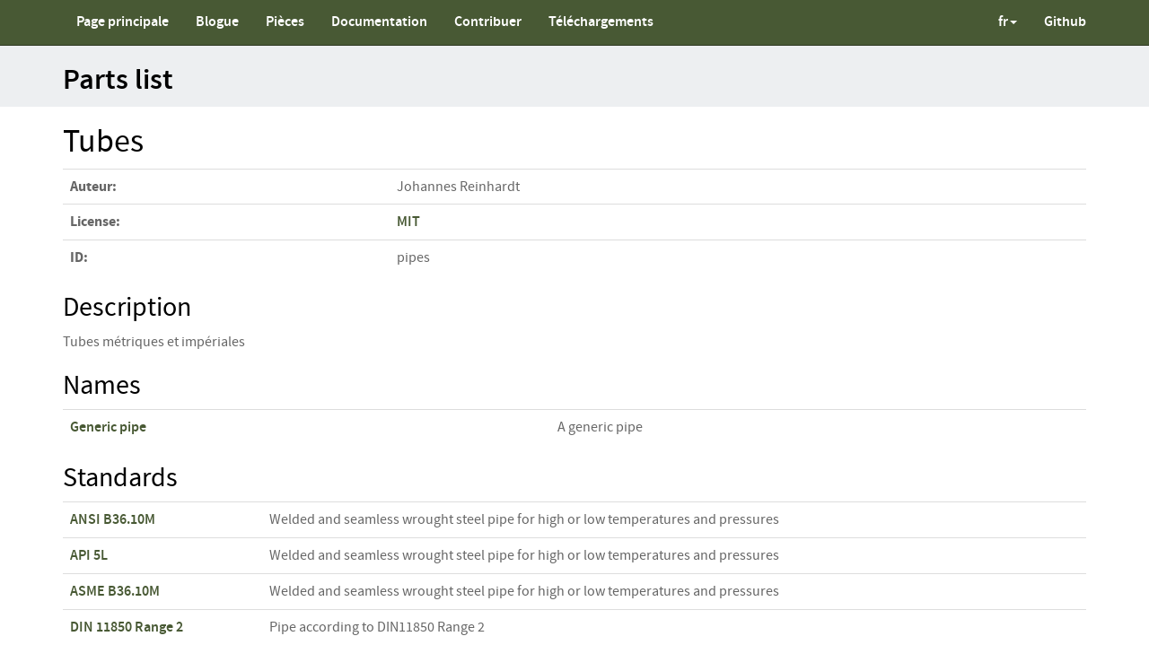

--- FILE ---
content_type: text/html; charset=utf-8
request_url: https://boltsparts.github.io/fr/parts/collections/pipes.html
body_size: 1653
content:
<!doctype html>
<html lang="fr">
<head>
  <meta charset="utf-8">
  <meta http-equiv="X-UA-Compatible" content="IE=edge">
  <meta name="viewport" content="width=device-width, initial-scale=1">
  <link rel="shortcut icon" href="/static/favicon.ico" />
  
  <link rel="stylesheet" href="/static/css/style.css?019e02bb" type="text/css" media="screen">
  
  <title>Part list</title>
</head>
<body>

   <div class="navbar navbar-inverse navbar-fixed-top" role="navigation">
    <div class="container">
      <div class="navbar-header">
        <button type="button" class="navbar-toggle" data-toggle="collapse" data-target=".navbar-collapse">
          <span class="sr-only">Changer la navigation</span>
          <span class="icon-bar"></span><span class="icon-bar"></span><span class="icon-bar"></span>
        </button>
      </div>
      <div class="collapse navbar-collapse">
        <ul class="nav navbar-nav">
          <li><a href="/fr/index.html">Page principale</a></li>
          <li><a href="/fr/blog/index.html">Blogue</a></li>
          <li><a href="/fr/parts/index.html">Pièces</a></li>
          <li><a href="/fr/docs/index.html">Documentation</a></li>
          <li><a href="/fr/contribute.html">Contribuer</a></li>
          <li><a href="/fr/downloads.html">Téléchargements</a></li>
        </ul>
        <ul class="nav navbar-nav navbar-right">
          <li class="dropdown">
          <a href="#" class="dropdown-toggle" data-toggle="dropdown">fr<span class="caret"></span></a>
            <ul class="dropdown-menu" role="menu">
              <li><a href="/en/parts/collections/pipes.html">Anglais</a></li>
              <li><a href="/de/parts/collections/pipes.html">Allemand</a></li>
              <li><a href="/fr/parts/collections/pipes.html">Français</a></li>
              <li><a href="/es/parts/collections/pipes.html">Espagnol</a></li>
              <li><a href="/sv/parts/collections/pipes.html">Suédois</a></li>
            </ul>
          </li>
          <li><a class="github" href="https://github.com/jreinhardt/BOLTS">Github</a></li>
        </ul>
      </div><!--/.nav-collapse -->
    </div>
  </div>



<div class="page-title-bar">
  <div class="container">
    <h2>Parts list</h2>
  </div>
</div>

<div class="container">
  
<h1>Tubes</h1>
<table class="table">
<tr><th><strong>Auteur:</strong></th><td>Johannes Reinhardt</td></tr>
<tr><th><strong>License:</strong></th><td><a href="http://opensource.org/licenses/MIT">MIT</a></td></tr>
<tr><th><strong>ID:</strong></th><td>pipes</td></tr>
</table>

<h2>Description</h2>
<p>Tubes métriques et impériales</p>
<h2>Names</h2>
<table class="table">
  
  <tr><td><a href="/fr/parts/names/genericPipe.html">Generic pipe</a></td><td>A generic pipe</td></tr>
  
</table>
<h2>Standards</h2>
<table class="table">
  
  <tr><td><a href="/fr/parts/standards/ANSIB3610M.html">ANSI B36.10M</a></td><td>Welded and seamless wrought steel pipe for high or low temperatures and pressures</td></tr>
  
  <tr><td><a href="/fr/parts/standards/API5L.html">API 5L</a></td><td>Welded and seamless wrought steel pipe for high or low temperatures and pressures</td></tr>
  
  <tr><td><a href="/fr/parts/standards/ASMEB3610M.html">ASME B36.10M</a></td><td>Welded and seamless wrought steel pipe for high or low temperatures and pressures</td></tr>
  
  <tr><td><a href="/fr/parts/standards/DIN11850Range2.html">DIN 11850 Range 2</a></td><td>Pipe according to DIN11850 Range 2</td></tr>
  
</table>

<h2>Comments</h2>
<div id="comments"></div>

  
  <hr>
  <footer id="footer">
    <p>© Johannes Reinhardt, Image de titre par <a href="https://www.flickr.com/photos/dkpphotography/9468970843">Dhruv Patel</a>, thème basé sur un <a href="https://github.com/Wolfr/cactus-jekyll-theme">design</a> par <a href="http://wolfslittlestore.be">Wolf's Little Store</a></p>
  </footer>
  
</div>

<script type="text/javascript" class="juvia">
(function() {
    var options = {
        container    : '#comments',
        site_key     : 'i2tzqcns7cm0alygsdvh9fhyfe2g0u1',
        topic_key    : location.pathname,
        topic_url    : location.href,
        topic_title  : document.title || location.href,
        comment_order: 'latest-first'
    };

    function makeQueryString(options) {
        var key, params = [];
        for (key in options) {
            params.push(
                encodeURIComponent(key) +
                '=' +
                encodeURIComponent(options[key]));
        }
        return params.join('&');
    }

    function makeApiUrl(options) {
        // Makes sure that each call generates a unique URL, otherwise
        // the browser may not actually perform the request.
        if (!('_juviaRequestCounter' in window)) {
            window._juviaRequestCounter = 0;
        }

        var result =
            '//j.stbuehler.de/api/show_topic.js' +
            '?_c=' + window._juviaRequestCounter +
            '&' + makeQueryString(options);
        window._juviaRequestCounter++;
        return result;
    }

    var s       = document.createElement('script');
    s.async     = true;
    s.type      = 'text/javascript';
    s.className = 'juvia';
    s.src       = makeApiUrl(options);
    (document.getElementsByTagName('head')[0] ||
     document.getElementsByTagName('body')[0]).appendChild(s);
})();
</script>


<script src="/static/js/all.js?9bb454f9"></script>

</body>
</html>